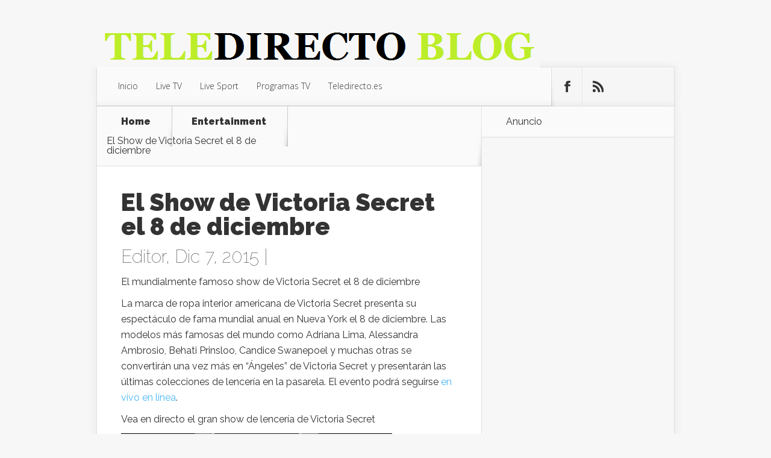

--- FILE ---
content_type: text/html; charset=UTF-8
request_url: http://blog.teledirecto.es/victorias-secret-fashion-show/
body_size: 8011
content:
<!DOCTYPE html>
<!--[if IE 6]>
<html id="ie6" lang="es">
<![endif]-->
<!--[if IE 7]>
<html id="ie7" lang="es">
<![endif]-->
<!--[if IE 8]>
<html id="ie8" lang="es">
<![endif]-->
<!--[if !(IE 6) | !(IE 7) | !(IE 8)  ]><!-->
<html lang="es">
<!--<![endif]-->
<head>
	<meta charset="UTF-8" />
	<title>El Show de Victoria Secret el 8 de diciembre | Teledirecto.es Blog</title>
			
	
	<link rel="pingback" href="http://blog.teledirecto.es/xmlrpc.php" />

		<!--[if lt IE 9]>
	<script src="http://blog.teledirecto.es/wp-content/themes/Nexus/js/html5.js" type="text/javascript"></script>
	<![endif]-->

	<script type="text/javascript">
		document.documentElement.className = 'js';
	</script>

	<meta name='robots' content='max-image-preview:large' />
<link rel='dns-prefetch' href='//fonts.googleapis.com' />
<link rel="alternate" type="application/rss+xml" title="Teledirecto.es Blog &raquo; Feed" href="http://blog.teledirecto.es/feed/" />
<link rel="alternate" type="application/rss+xml" title="Teledirecto.es Blog &raquo; Feed de los comentarios" href="http://blog.teledirecto.es/comments/feed/" />
<link rel="alternate" title="oEmbed (JSON)" type="application/json+oembed" href="http://blog.teledirecto.es/wp-json/oembed/1.0/embed?url=http%3A%2F%2Fblog.teledirecto.es%2Fvictorias-secret-fashion-show%2F" />
<link rel="alternate" title="oEmbed (XML)" type="text/xml+oembed" href="http://blog.teledirecto.es/wp-json/oembed/1.0/embed?url=http%3A%2F%2Fblog.teledirecto.es%2Fvictorias-secret-fashion-show%2F&#038;format=xml" />
<meta content="Nexus v.1.7" name="generator"/><style id='wp-img-auto-sizes-contain-inline-css' type='text/css'>
img:is([sizes=auto i],[sizes^="auto," i]){contain-intrinsic-size:3000px 1500px}
/*# sourceURL=wp-img-auto-sizes-contain-inline-css */
</style>
<style id='wp-emoji-styles-inline-css' type='text/css'>

	img.wp-smiley, img.emoji {
		display: inline !important;
		border: none !important;
		box-shadow: none !important;
		height: 1em !important;
		width: 1em !important;
		margin: 0 0.07em !important;
		vertical-align: -0.1em !important;
		background: none !important;
		padding: 0 !important;
	}
/*# sourceURL=wp-emoji-styles-inline-css */
</style>
<style id='wp-block-library-inline-css' type='text/css'>
:root{--wp-block-synced-color:#7a00df;--wp-block-synced-color--rgb:122,0,223;--wp-bound-block-color:var(--wp-block-synced-color);--wp-editor-canvas-background:#ddd;--wp-admin-theme-color:#007cba;--wp-admin-theme-color--rgb:0,124,186;--wp-admin-theme-color-darker-10:#006ba1;--wp-admin-theme-color-darker-10--rgb:0,107,160.5;--wp-admin-theme-color-darker-20:#005a87;--wp-admin-theme-color-darker-20--rgb:0,90,135;--wp-admin-border-width-focus:2px}@media (min-resolution:192dpi){:root{--wp-admin-border-width-focus:1.5px}}.wp-element-button{cursor:pointer}:root .has-very-light-gray-background-color{background-color:#eee}:root .has-very-dark-gray-background-color{background-color:#313131}:root .has-very-light-gray-color{color:#eee}:root .has-very-dark-gray-color{color:#313131}:root .has-vivid-green-cyan-to-vivid-cyan-blue-gradient-background{background:linear-gradient(135deg,#00d084,#0693e3)}:root .has-purple-crush-gradient-background{background:linear-gradient(135deg,#34e2e4,#4721fb 50%,#ab1dfe)}:root .has-hazy-dawn-gradient-background{background:linear-gradient(135deg,#faaca8,#dad0ec)}:root .has-subdued-olive-gradient-background{background:linear-gradient(135deg,#fafae1,#67a671)}:root .has-atomic-cream-gradient-background{background:linear-gradient(135deg,#fdd79a,#004a59)}:root .has-nightshade-gradient-background{background:linear-gradient(135deg,#330968,#31cdcf)}:root .has-midnight-gradient-background{background:linear-gradient(135deg,#020381,#2874fc)}:root{--wp--preset--font-size--normal:16px;--wp--preset--font-size--huge:42px}.has-regular-font-size{font-size:1em}.has-larger-font-size{font-size:2.625em}.has-normal-font-size{font-size:var(--wp--preset--font-size--normal)}.has-huge-font-size{font-size:var(--wp--preset--font-size--huge)}.has-text-align-center{text-align:center}.has-text-align-left{text-align:left}.has-text-align-right{text-align:right}.has-fit-text{white-space:nowrap!important}#end-resizable-editor-section{display:none}.aligncenter{clear:both}.items-justified-left{justify-content:flex-start}.items-justified-center{justify-content:center}.items-justified-right{justify-content:flex-end}.items-justified-space-between{justify-content:space-between}.screen-reader-text{border:0;clip-path:inset(50%);height:1px;margin:-1px;overflow:hidden;padding:0;position:absolute;width:1px;word-wrap:normal!important}.screen-reader-text:focus{background-color:#ddd;clip-path:none;color:#444;display:block;font-size:1em;height:auto;left:5px;line-height:normal;padding:15px 23px 14px;text-decoration:none;top:5px;width:auto;z-index:100000}html :where(.has-border-color){border-style:solid}html :where([style*=border-top-color]){border-top-style:solid}html :where([style*=border-right-color]){border-right-style:solid}html :where([style*=border-bottom-color]){border-bottom-style:solid}html :where([style*=border-left-color]){border-left-style:solid}html :where([style*=border-width]){border-style:solid}html :where([style*=border-top-width]){border-top-style:solid}html :where([style*=border-right-width]){border-right-style:solid}html :where([style*=border-bottom-width]){border-bottom-style:solid}html :where([style*=border-left-width]){border-left-style:solid}html :where(img[class*=wp-image-]){height:auto;max-width:100%}:where(figure){margin:0 0 1em}html :where(.is-position-sticky){--wp-admin--admin-bar--position-offset:var(--wp-admin--admin-bar--height,0px)}@media screen and (max-width:600px){html :where(.is-position-sticky){--wp-admin--admin-bar--position-offset:0px}}

/*# sourceURL=wp-block-library-inline-css */
</style><style id='global-styles-inline-css' type='text/css'>
:root{--wp--preset--aspect-ratio--square: 1;--wp--preset--aspect-ratio--4-3: 4/3;--wp--preset--aspect-ratio--3-4: 3/4;--wp--preset--aspect-ratio--3-2: 3/2;--wp--preset--aspect-ratio--2-3: 2/3;--wp--preset--aspect-ratio--16-9: 16/9;--wp--preset--aspect-ratio--9-16: 9/16;--wp--preset--color--black: #000000;--wp--preset--color--cyan-bluish-gray: #abb8c3;--wp--preset--color--white: #ffffff;--wp--preset--color--pale-pink: #f78da7;--wp--preset--color--vivid-red: #cf2e2e;--wp--preset--color--luminous-vivid-orange: #ff6900;--wp--preset--color--luminous-vivid-amber: #fcb900;--wp--preset--color--light-green-cyan: #7bdcb5;--wp--preset--color--vivid-green-cyan: #00d084;--wp--preset--color--pale-cyan-blue: #8ed1fc;--wp--preset--color--vivid-cyan-blue: #0693e3;--wp--preset--color--vivid-purple: #9b51e0;--wp--preset--gradient--vivid-cyan-blue-to-vivid-purple: linear-gradient(135deg,rgb(6,147,227) 0%,rgb(155,81,224) 100%);--wp--preset--gradient--light-green-cyan-to-vivid-green-cyan: linear-gradient(135deg,rgb(122,220,180) 0%,rgb(0,208,130) 100%);--wp--preset--gradient--luminous-vivid-amber-to-luminous-vivid-orange: linear-gradient(135deg,rgb(252,185,0) 0%,rgb(255,105,0) 100%);--wp--preset--gradient--luminous-vivid-orange-to-vivid-red: linear-gradient(135deg,rgb(255,105,0) 0%,rgb(207,46,46) 100%);--wp--preset--gradient--very-light-gray-to-cyan-bluish-gray: linear-gradient(135deg,rgb(238,238,238) 0%,rgb(169,184,195) 100%);--wp--preset--gradient--cool-to-warm-spectrum: linear-gradient(135deg,rgb(74,234,220) 0%,rgb(151,120,209) 20%,rgb(207,42,186) 40%,rgb(238,44,130) 60%,rgb(251,105,98) 80%,rgb(254,248,76) 100%);--wp--preset--gradient--blush-light-purple: linear-gradient(135deg,rgb(255,206,236) 0%,rgb(152,150,240) 100%);--wp--preset--gradient--blush-bordeaux: linear-gradient(135deg,rgb(254,205,165) 0%,rgb(254,45,45) 50%,rgb(107,0,62) 100%);--wp--preset--gradient--luminous-dusk: linear-gradient(135deg,rgb(255,203,112) 0%,rgb(199,81,192) 50%,rgb(65,88,208) 100%);--wp--preset--gradient--pale-ocean: linear-gradient(135deg,rgb(255,245,203) 0%,rgb(182,227,212) 50%,rgb(51,167,181) 100%);--wp--preset--gradient--electric-grass: linear-gradient(135deg,rgb(202,248,128) 0%,rgb(113,206,126) 100%);--wp--preset--gradient--midnight: linear-gradient(135deg,rgb(2,3,129) 0%,rgb(40,116,252) 100%);--wp--preset--font-size--small: 13px;--wp--preset--font-size--medium: 20px;--wp--preset--font-size--large: 36px;--wp--preset--font-size--x-large: 42px;--wp--preset--spacing--20: 0.44rem;--wp--preset--spacing--30: 0.67rem;--wp--preset--spacing--40: 1rem;--wp--preset--spacing--50: 1.5rem;--wp--preset--spacing--60: 2.25rem;--wp--preset--spacing--70: 3.38rem;--wp--preset--spacing--80: 5.06rem;--wp--preset--shadow--natural: 6px 6px 9px rgba(0, 0, 0, 0.2);--wp--preset--shadow--deep: 12px 12px 50px rgba(0, 0, 0, 0.4);--wp--preset--shadow--sharp: 6px 6px 0px rgba(0, 0, 0, 0.2);--wp--preset--shadow--outlined: 6px 6px 0px -3px rgb(255, 255, 255), 6px 6px rgb(0, 0, 0);--wp--preset--shadow--crisp: 6px 6px 0px rgb(0, 0, 0);}:where(.is-layout-flex){gap: 0.5em;}:where(.is-layout-grid){gap: 0.5em;}body .is-layout-flex{display: flex;}.is-layout-flex{flex-wrap: wrap;align-items: center;}.is-layout-flex > :is(*, div){margin: 0;}body .is-layout-grid{display: grid;}.is-layout-grid > :is(*, div){margin: 0;}:where(.wp-block-columns.is-layout-flex){gap: 2em;}:where(.wp-block-columns.is-layout-grid){gap: 2em;}:where(.wp-block-post-template.is-layout-flex){gap: 1.25em;}:where(.wp-block-post-template.is-layout-grid){gap: 1.25em;}.has-black-color{color: var(--wp--preset--color--black) !important;}.has-cyan-bluish-gray-color{color: var(--wp--preset--color--cyan-bluish-gray) !important;}.has-white-color{color: var(--wp--preset--color--white) !important;}.has-pale-pink-color{color: var(--wp--preset--color--pale-pink) !important;}.has-vivid-red-color{color: var(--wp--preset--color--vivid-red) !important;}.has-luminous-vivid-orange-color{color: var(--wp--preset--color--luminous-vivid-orange) !important;}.has-luminous-vivid-amber-color{color: var(--wp--preset--color--luminous-vivid-amber) !important;}.has-light-green-cyan-color{color: var(--wp--preset--color--light-green-cyan) !important;}.has-vivid-green-cyan-color{color: var(--wp--preset--color--vivid-green-cyan) !important;}.has-pale-cyan-blue-color{color: var(--wp--preset--color--pale-cyan-blue) !important;}.has-vivid-cyan-blue-color{color: var(--wp--preset--color--vivid-cyan-blue) !important;}.has-vivid-purple-color{color: var(--wp--preset--color--vivid-purple) !important;}.has-black-background-color{background-color: var(--wp--preset--color--black) !important;}.has-cyan-bluish-gray-background-color{background-color: var(--wp--preset--color--cyan-bluish-gray) !important;}.has-white-background-color{background-color: var(--wp--preset--color--white) !important;}.has-pale-pink-background-color{background-color: var(--wp--preset--color--pale-pink) !important;}.has-vivid-red-background-color{background-color: var(--wp--preset--color--vivid-red) !important;}.has-luminous-vivid-orange-background-color{background-color: var(--wp--preset--color--luminous-vivid-orange) !important;}.has-luminous-vivid-amber-background-color{background-color: var(--wp--preset--color--luminous-vivid-amber) !important;}.has-light-green-cyan-background-color{background-color: var(--wp--preset--color--light-green-cyan) !important;}.has-vivid-green-cyan-background-color{background-color: var(--wp--preset--color--vivid-green-cyan) !important;}.has-pale-cyan-blue-background-color{background-color: var(--wp--preset--color--pale-cyan-blue) !important;}.has-vivid-cyan-blue-background-color{background-color: var(--wp--preset--color--vivid-cyan-blue) !important;}.has-vivid-purple-background-color{background-color: var(--wp--preset--color--vivid-purple) !important;}.has-black-border-color{border-color: var(--wp--preset--color--black) !important;}.has-cyan-bluish-gray-border-color{border-color: var(--wp--preset--color--cyan-bluish-gray) !important;}.has-white-border-color{border-color: var(--wp--preset--color--white) !important;}.has-pale-pink-border-color{border-color: var(--wp--preset--color--pale-pink) !important;}.has-vivid-red-border-color{border-color: var(--wp--preset--color--vivid-red) !important;}.has-luminous-vivid-orange-border-color{border-color: var(--wp--preset--color--luminous-vivid-orange) !important;}.has-luminous-vivid-amber-border-color{border-color: var(--wp--preset--color--luminous-vivid-amber) !important;}.has-light-green-cyan-border-color{border-color: var(--wp--preset--color--light-green-cyan) !important;}.has-vivid-green-cyan-border-color{border-color: var(--wp--preset--color--vivid-green-cyan) !important;}.has-pale-cyan-blue-border-color{border-color: var(--wp--preset--color--pale-cyan-blue) !important;}.has-vivid-cyan-blue-border-color{border-color: var(--wp--preset--color--vivid-cyan-blue) !important;}.has-vivid-purple-border-color{border-color: var(--wp--preset--color--vivid-purple) !important;}.has-vivid-cyan-blue-to-vivid-purple-gradient-background{background: var(--wp--preset--gradient--vivid-cyan-blue-to-vivid-purple) !important;}.has-light-green-cyan-to-vivid-green-cyan-gradient-background{background: var(--wp--preset--gradient--light-green-cyan-to-vivid-green-cyan) !important;}.has-luminous-vivid-amber-to-luminous-vivid-orange-gradient-background{background: var(--wp--preset--gradient--luminous-vivid-amber-to-luminous-vivid-orange) !important;}.has-luminous-vivid-orange-to-vivid-red-gradient-background{background: var(--wp--preset--gradient--luminous-vivid-orange-to-vivid-red) !important;}.has-very-light-gray-to-cyan-bluish-gray-gradient-background{background: var(--wp--preset--gradient--very-light-gray-to-cyan-bluish-gray) !important;}.has-cool-to-warm-spectrum-gradient-background{background: var(--wp--preset--gradient--cool-to-warm-spectrum) !important;}.has-blush-light-purple-gradient-background{background: var(--wp--preset--gradient--blush-light-purple) !important;}.has-blush-bordeaux-gradient-background{background: var(--wp--preset--gradient--blush-bordeaux) !important;}.has-luminous-dusk-gradient-background{background: var(--wp--preset--gradient--luminous-dusk) !important;}.has-pale-ocean-gradient-background{background: var(--wp--preset--gradient--pale-ocean) !important;}.has-electric-grass-gradient-background{background: var(--wp--preset--gradient--electric-grass) !important;}.has-midnight-gradient-background{background: var(--wp--preset--gradient--midnight) !important;}.has-small-font-size{font-size: var(--wp--preset--font-size--small) !important;}.has-medium-font-size{font-size: var(--wp--preset--font-size--medium) !important;}.has-large-font-size{font-size: var(--wp--preset--font-size--large) !important;}.has-x-large-font-size{font-size: var(--wp--preset--font-size--x-large) !important;}
/*# sourceURL=global-styles-inline-css */
</style>

<style id='classic-theme-styles-inline-css' type='text/css'>
/*! This file is auto-generated */
.wp-block-button__link{color:#fff;background-color:#32373c;border-radius:9999px;box-shadow:none;text-decoration:none;padding:calc(.667em + 2px) calc(1.333em + 2px);font-size:1.125em}.wp-block-file__button{background:#32373c;color:#fff;text-decoration:none}
/*# sourceURL=/wp-includes/css/classic-themes.min.css */
</style>
<link rel='stylesheet' id='nexus-fonts-css' href='http://fonts.googleapis.com/css?family=Open+Sans:300italic,400italic,700italic,800italic,400,300,700,800|Raleway:400,200,100,500,700,800,900&#038;subset=latin,latin-ext' type='text/css' media='all' />
<link rel='stylesheet' id='nexus-style-css' href='http://blog.teledirecto.es/wp-content/themes/Nexus/style.css?ver=6.9' type='text/css' media='all' />
<link rel='stylesheet' id='et-shortcodes-css-css' href='http://blog.teledirecto.es/wp-content/themes/Nexus/epanel/shortcodes/css/shortcodes.css?ver=3.0' type='text/css' media='all' />
<link rel='stylesheet' id='et-shortcodes-responsive-css-css' href='http://blog.teledirecto.es/wp-content/themes/Nexus/epanel/shortcodes/css/shortcodes_responsive.css?ver=3.0' type='text/css' media='all' />
<link rel='stylesheet' id='fancybox-css' href='http://blog.teledirecto.es/wp-content/themes/Nexus/epanel/page_templates/js/fancybox/jquery.fancybox-1.3.4.css?ver=1.3.4' type='text/css' media='screen' />
<link rel='stylesheet' id='et_page_templates-css' href='http://blog.teledirecto.es/wp-content/themes/Nexus/epanel/page_templates/page_templates.css?ver=1.8' type='text/css' media='screen' />
<script type="text/javascript" src="http://blog.teledirecto.es/wp-includes/js/jquery/jquery.min.js?ver=3.7.1" id="jquery-core-js"></script>
<script type="text/javascript" src="http://blog.teledirecto.es/wp-includes/js/jquery/jquery-migrate.min.js?ver=3.4.1" id="jquery-migrate-js"></script>
<link rel="https://api.w.org/" href="http://blog.teledirecto.es/wp-json/" /><link rel="alternate" title="JSON" type="application/json" href="http://blog.teledirecto.es/wp-json/wp/v2/posts/919" /><link rel="EditURI" type="application/rsd+xml" title="RSD" href="http://blog.teledirecto.es/xmlrpc.php?rsd" />
<meta name="generator" content="WordPress 6.9" />
<link rel="canonical" href="http://blog.teledirecto.es/victorias-secret-fashion-show/" />
<link rel='shortlink' href='http://blog.teledirecto.es/?p=919' />
<meta name="viewport" content="width=device-width, initial-scale=1.0, maximum-scale=1.0, user-scalable=0" />	<style>
		a { color: #4bb6f5; }

		body { color: #333333; }

		#top-menu li.current-menu-item > a, #top-menu > li > a:hover, .meta-info, .et-description .post-meta span, .categories-tabs:after, .home-tab-active, .home-tab-active:before, a.read-more, .comment-reply-link, h1.post-heading, .form-submit input, .home-tab-active:before, .et-recent-videos-wrap li:before, .nav li ul, .et_mobile_menu, #top-menu > .sfHover > a { background-color: #a9d300; }

		.featured-comments span, #author-info strong, #footer-bottom .current-menu-item a, .featured-comments span { color: #a9d300; }
		.entry-content blockquote, .widget li:before, .footer-widget li:before, .et-popular-mobile-arrow-next { border-left-color: #a9d300; }

		.et-popular-mobile-arrow-previous { border-right-color: #a9d300; }

		#top-menu > li > a { color: #333333; }

		#top-menu > li.current-menu-item > a, #top-menu li li a, .et_mobile_menu li a { color: #ffffff; }

		</style>
<style>#featured { background-image: url(http://blog.teledirecto.es/wp-content/themes/Nexus/images/featured-bg.jpg); }</style></head>
<body class="wp-singular post-template-default single single-post postid-919 single-format-standard wp-theme-Nexus chrome et_includes_sidebar">
	<header id="main-header">
		<div class="container">
			<div id="top-info" class="clearfix">
			
							<a href="http://blog.teledirecto.es/">
					<img src="http://blog.teledirecto.es/wp-content/uploads/2016/02/TELELOGO.png" alt="Teledirecto.es Blog" id="logo" />
				</a>
			</div>

			<div id="top-navigation" class="clearfix">
				<div id="et_mobile_nav_menu"><a href="#" class="mobile_nav closed">Navigation Menu<span class="et_mobile_arrow"></span></a></div>
				<nav>
				<ul id="top-menu" class="nav"><li id="menu-item-987" class="menu-item menu-item-type-custom menu-item-object-custom menu-item-home menu-item-987"><a href="http://blog.teledirecto.es/">Inicio</a></li>
<li id="menu-item-990" class="menu-item menu-item-type-taxonomy menu-item-object-category menu-item-990"><a href="http://blog.teledirecto.es/category/live-televisie/">Live TV</a></li>
<li id="menu-item-989" class="menu-item menu-item-type-taxonomy menu-item-object-category menu-item-989"><a href="http://blog.teledirecto.es/category/andere-sporten/">Live Sport</a></li>
<li id="menu-item-996" class="menu-item menu-item-type-taxonomy menu-item-object-category menu-item-996"><a href="http://blog.teledirecto.es/category/programas-tv/">Programas TV</a></li>
<li id="menu-item-988" class="menu-item menu-item-type-custom menu-item-object-custom menu-item-988"><a href="http://www.teledirecto.es">Teledirecto.es</a></li>
</ul>				</nav>

				<ul id="et-social-icons">
					
										<li class="facebook">
						<a href="https://facebook.com/teledirecto">
							<span class="et-social-normal">Follow us on Facebook</span>
							<span class="et-social-hover"></span>
						</a>
					</li>
					
										<li class="rss">
												<a href="http://blog.teledirecto.es/feed/">
							<span class="et-social-normal">Subscribe To Rss Feed</span>
							<span class="et-social-hover"></span>
						</a>
					</li>
					
									</ul>
			</div> <!-- #top-navigation -->
		</div> <!-- .container -->
	</header> <!-- #main-header -->

<div class="page-wrap container">
	<div id="main-content">
		<div class="main-content-wrap clearfix">
			<div id="content">
				
<div id="breadcrumbs">
			  	<span class="et_breadcrumbs_content">
				<a href="http://blog.teledirecto.es" class="breadcrumbs_home">Home</a> <span class="raquo">&raquo;</span>

								<a href="http://blog.teledirecto.es/category/entertainment-film-fashion/">Entertainment</a> <span class="raquo">&raquo;</span> </span> <!-- .et_breadcrumbs_content --><span class="et_breadcrumbs_title">El Show de Victoria Secret el 8 de diciembre</span>				
				</div> <!-- #breadcrumbs -->
				<div id="left-area">

									
					<article class="entry-content clearfix">
											<h1 class="main-title">El Show de Victoria Secret el 8 de diciembre</h1>
					
						<p class="post-meta"> <a href="http://blog.teledirecto.es/author/petter/" title="Posts by Editor" rel="author">Editor</a>, Dic 7, 2015 | </p>
						
				
					<p>El mundialmente famoso show de Victoria Secret el 8 de diciembre</p>
<p>La marca de ropa interior americana de Victoria Secret presenta su espectáculo de fama mundial anual en Nueva York el 8 de diciembre. Las modelos más famosas del mundo como Adriana Lima, Alessandra Ambrosio, Behati Prinsloo, Candice Swanepoel y muchas otras se convertirán una vez más en “Ángeles” de Victoria Secret y presentarán las últimas colecciones de lencería en la pasarela. El evento podrá seguirse <a href="http://www.cbs.com/shows/victorias_secret/" target="_blank">en vivo en línea</a>.</p>
<p>Vea en directo el gran show de lencería de Victoria Secret</p>
<p><img fetchpriority="high" decoding="async" class="alignleft size-full wp-image-847" src="http://blog.kijkdirect.nl/wp-content/uploads/2015/09/fashion.jpg" alt="fashion" width="450" height="373" /></p>
					</article> <!-- .entry -->

					
					<div id="et-box-author">
						<div id="et-bio-author">
							<div class="author-avatar">
								<img alt='' src='https://secure.gravatar.com/avatar/8b250b0fa77d7cc478a428d8bfcff417a035827401aa354e76ee0933bc35c067?s=60&#038;d=mm&#038;r=g' srcset='https://secure.gravatar.com/avatar/8b250b0fa77d7cc478a428d8bfcff417a035827401aa354e76ee0933bc35c067?s=120&#038;d=mm&#038;r=g 2x' class='avatar avatar-60 photo' height='60' width='60' decoding='async'/>							</div> <!-- end #author-avatar -->

							<p id="author-info">
								<strong>Author:</strong> Editor							</p> <!-- end #author-info -->

							<p></p>
						</div>

						<div id="et-post-share" class="clearfix">
							<span>Share This Post On</span>
							<ul id="et-share-icons">
							<li class="google-share"><a href="https://plus.google.com/share?url=http://blog.teledirecto.es/victorias-secret-fashion-show/" target="_blank" class="et-share-button et-share-google">Google</a></li><li class="facebook-share"><a href="http://www.facebook.com/sharer/sharer.php?s=100&amp;p[url]=http://blog.teledirecto.es/victorias-secret-fashion-show/&amp;p[images][0]=&amp;p[title]=El Show de Victoria Secret el 8 de diciembre" target="_blank" class="et-share-button et-share-facebook">Facebook</a></li><li class="twitter-share"><a href="https://twitter.com/intent/tweet?url=http://blog.teledirecto.es/victorias-secret-fashion-show/&amp;text=El Show de Victoria Secret el 8 de diciembre" target="_blank" class="et-share-button et-share-twitter">Twitter</a></li>							</ul>
						</div>
					</div>

				
									
				</div> 	<!-- end #left-area -->
			</div> <!-- #content -->

				<div id="sidebar">
		<div id="text-2" class="widget widget_text"><h4 class="widgettitle">Anuncio</h4>			<div class="textwidget"><script type="text/javascript">
    google_ad_client = "ca-pub-8124769809878305";
    google_ad_slot = "4776358942";
    google_ad_width = 160;
    google_ad_height = 600;
</script>
<!-- 160 - 600 generiek -->
<script type="text/javascript"
src="//pagead2.googlesyndication.com/pagead/show_ads.js">
</script></div>
		</div> <!-- end .widget -->	</div> <!-- end #sidebar -->
		</div> <!-- .main-content-wrap -->

			</div> <!-- #main-content -->

			
		<div id="footer-bottom">
				</div> <!-- #footer-bottom -->
	</div> <!-- .page-wrap -->

	<div id="footer-info" class="container">

	</div>

	<script type="speculationrules">
{"prefetch":[{"source":"document","where":{"and":[{"href_matches":"/*"},{"not":{"href_matches":["/wp-*.php","/wp-admin/*","/wp-content/uploads/*","/wp-content/*","/wp-content/plugins/*","/wp-content/themes/Nexus/*","/*\\?(.+)"]}},{"not":{"selector_matches":"a[rel~=\"nofollow\"]"}},{"not":{"selector_matches":".no-prefetch, .no-prefetch a"}}]},"eagerness":"conservative"}]}
</script>
<script type="text/javascript" src="http://blog.teledirecto.es/wp-content/themes/Nexus/js/superfish.js?ver=1.0" id="superfish-js"></script>
<script type="text/javascript" id="nexus-custom-script-js-extra">
/* <![CDATA[ */
var et_custom = {"mobile_nav_text":"Navigation Menu","ajaxurl":"http://blog.teledirecto.es/wp-admin/admin-ajax.php","et_hb_nonce":"8d8a3f01cd"};
//# sourceURL=nexus-custom-script-js-extra
/* ]]> */
</script>
<script type="text/javascript" src="http://blog.teledirecto.es/wp-content/themes/Nexus/js/custom.js?ver=1.0" id="nexus-custom-script-js"></script>
<script type="text/javascript" src="http://blog.teledirecto.es/wp-content/themes/Nexus/epanel/page_templates/js/fancybox/jquery.easing-1.3.pack.js?ver=1.3.4" id="easing-js"></script>
<script type="text/javascript" src="http://blog.teledirecto.es/wp-content/themes/Nexus/epanel/page_templates/js/fancybox/jquery.fancybox-1.3.4.pack.js?ver=1.3.4" id="fancybox-js"></script>
<script type="text/javascript" id="et-ptemplates-frontend-js-extra">
/* <![CDATA[ */
var et_ptemplates_strings = {"captcha":"Captcha","fill":"Fill","field":"field","invalid":"Invalid email"};
//# sourceURL=et-ptemplates-frontend-js-extra
/* ]]> */
</script>
<script type="text/javascript" src="http://blog.teledirecto.es/wp-content/themes/Nexus/epanel/page_templates/js/et-ptemplates-frontend.js?ver=1.1" id="et-ptemplates-frontend-js"></script>
<script id="wp-emoji-settings" type="application/json">
{"baseUrl":"https://s.w.org/images/core/emoji/17.0.2/72x72/","ext":".png","svgUrl":"https://s.w.org/images/core/emoji/17.0.2/svg/","svgExt":".svg","source":{"concatemoji":"http://blog.teledirecto.es/wp-includes/js/wp-emoji-release.min.js?ver=6.9"}}
</script>
<script type="module">
/* <![CDATA[ */
/*! This file is auto-generated */
const a=JSON.parse(document.getElementById("wp-emoji-settings").textContent),o=(window._wpemojiSettings=a,"wpEmojiSettingsSupports"),s=["flag","emoji"];function i(e){try{var t={supportTests:e,timestamp:(new Date).valueOf()};sessionStorage.setItem(o,JSON.stringify(t))}catch(e){}}function c(e,t,n){e.clearRect(0,0,e.canvas.width,e.canvas.height),e.fillText(t,0,0);t=new Uint32Array(e.getImageData(0,0,e.canvas.width,e.canvas.height).data);e.clearRect(0,0,e.canvas.width,e.canvas.height),e.fillText(n,0,0);const a=new Uint32Array(e.getImageData(0,0,e.canvas.width,e.canvas.height).data);return t.every((e,t)=>e===a[t])}function p(e,t){e.clearRect(0,0,e.canvas.width,e.canvas.height),e.fillText(t,0,0);var n=e.getImageData(16,16,1,1);for(let e=0;e<n.data.length;e++)if(0!==n.data[e])return!1;return!0}function u(e,t,n,a){switch(t){case"flag":return n(e,"\ud83c\udff3\ufe0f\u200d\u26a7\ufe0f","\ud83c\udff3\ufe0f\u200b\u26a7\ufe0f")?!1:!n(e,"\ud83c\udde8\ud83c\uddf6","\ud83c\udde8\u200b\ud83c\uddf6")&&!n(e,"\ud83c\udff4\udb40\udc67\udb40\udc62\udb40\udc65\udb40\udc6e\udb40\udc67\udb40\udc7f","\ud83c\udff4\u200b\udb40\udc67\u200b\udb40\udc62\u200b\udb40\udc65\u200b\udb40\udc6e\u200b\udb40\udc67\u200b\udb40\udc7f");case"emoji":return!a(e,"\ud83e\u1fac8")}return!1}function f(e,t,n,a){let r;const o=(r="undefined"!=typeof WorkerGlobalScope&&self instanceof WorkerGlobalScope?new OffscreenCanvas(300,150):document.createElement("canvas")).getContext("2d",{willReadFrequently:!0}),s=(o.textBaseline="top",o.font="600 32px Arial",{});return e.forEach(e=>{s[e]=t(o,e,n,a)}),s}function r(e){var t=document.createElement("script");t.src=e,t.defer=!0,document.head.appendChild(t)}a.supports={everything:!0,everythingExceptFlag:!0},new Promise(t=>{let n=function(){try{var e=JSON.parse(sessionStorage.getItem(o));if("object"==typeof e&&"number"==typeof e.timestamp&&(new Date).valueOf()<e.timestamp+604800&&"object"==typeof e.supportTests)return e.supportTests}catch(e){}return null}();if(!n){if("undefined"!=typeof Worker&&"undefined"!=typeof OffscreenCanvas&&"undefined"!=typeof URL&&URL.createObjectURL&&"undefined"!=typeof Blob)try{var e="postMessage("+f.toString()+"("+[JSON.stringify(s),u.toString(),c.toString(),p.toString()].join(",")+"));",a=new Blob([e],{type:"text/javascript"});const r=new Worker(URL.createObjectURL(a),{name:"wpTestEmojiSupports"});return void(r.onmessage=e=>{i(n=e.data),r.terminate(),t(n)})}catch(e){}i(n=f(s,u,c,p))}t(n)}).then(e=>{for(const n in e)a.supports[n]=e[n],a.supports.everything=a.supports.everything&&a.supports[n],"flag"!==n&&(a.supports.everythingExceptFlag=a.supports.everythingExceptFlag&&a.supports[n]);var t;a.supports.everythingExceptFlag=a.supports.everythingExceptFlag&&!a.supports.flag,a.supports.everything||((t=a.source||{}).concatemoji?r(t.concatemoji):t.wpemoji&&t.twemoji&&(r(t.twemoji),r(t.wpemoji)))});
//# sourceURL=http://blog.teledirecto.es/wp-includes/js/wp-emoji-loader.min.js
/* ]]> */
</script>
</body>
</html>

--- FILE ---
content_type: text/html; charset=utf-8
request_url: https://www.google.com/recaptcha/api2/aframe
body_size: 264
content:
<!DOCTYPE HTML><html><head><meta http-equiv="content-type" content="text/html; charset=UTF-8"></head><body><script nonce="JpsSngYmtId-Jx2gcGamMA">/** Anti-fraud and anti-abuse applications only. See google.com/recaptcha */ try{var clients={'sodar':'https://pagead2.googlesyndication.com/pagead/sodar?'};window.addEventListener("message",function(a){try{if(a.source===window.parent){var b=JSON.parse(a.data);var c=clients[b['id']];if(c){var d=document.createElement('img');d.src=c+b['params']+'&rc='+(localStorage.getItem("rc::a")?sessionStorage.getItem("rc::b"):"");window.document.body.appendChild(d);sessionStorage.setItem("rc::e",parseInt(sessionStorage.getItem("rc::e")||0)+1);localStorage.setItem("rc::h",'1765633548492');}}}catch(b){}});window.parent.postMessage("_grecaptcha_ready", "*");}catch(b){}</script></body></html>